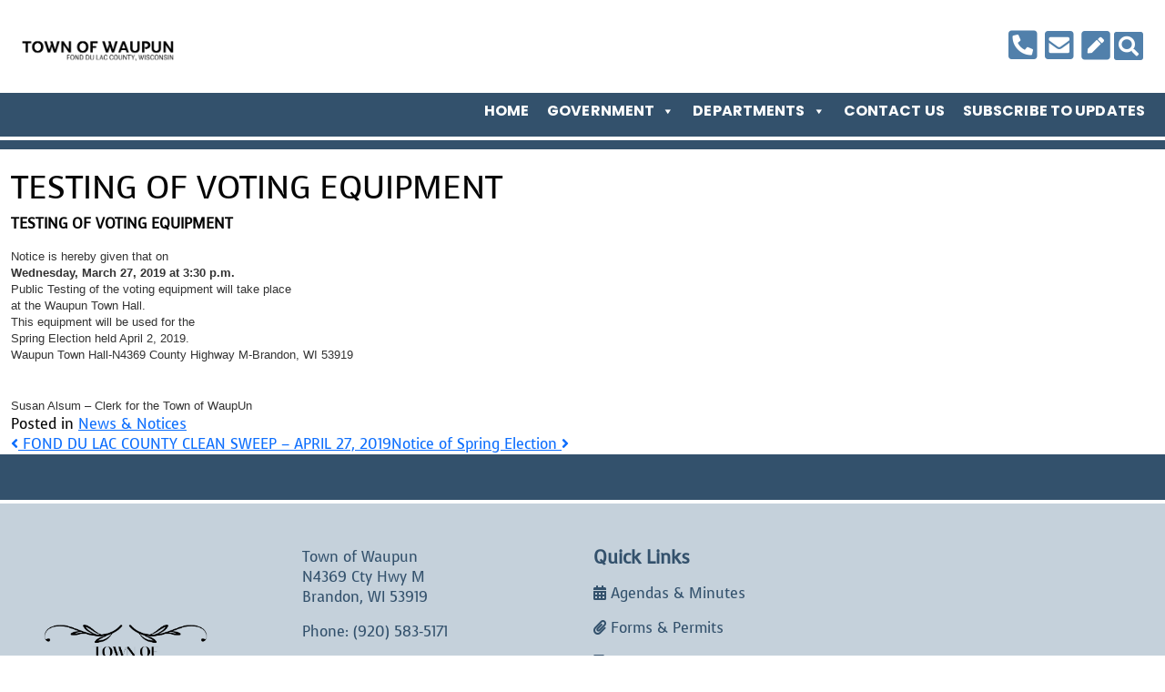

--- FILE ---
content_type: text/css
request_url: https://townofwaupun.com/wp-content/themes/twt2022-child/style.css?ver=7c87bcc7df3938c7a8a113fa6d799230
body_size: 1182
content:
/*
Theme Name: Townweb 2022 Child
Theme URI: https://townweb.com
Author: Layered
Description: Super template for Towns 2022 Child theme
Version: 1.0.0
License: GNU General Public License v2 or later
License URI: http://www.gnu.org/licenses/gpl-2.0.html
Text Domain: townweb
Tags: one-column, custom-menu, featured-images, theme-options, translation-ready
Template: twt2022

Super template for TownWeb clients. Everything is customisable!

*/

section#tw-faq .tw-faq-wrapper.tw-faq-wrapper-middle{
	box-shadow:0px 1px 5px var(--secondary-color) !important;
}
.tw-primary-dark{
	color:var(--secondary-color);
}
header#header #bottom::after{
	z-index:0!important;
}
.navbar-toggler{
	display:none;
}
.wrapper{
	margin-top:20px;
}
.fa-2x{
	color:var(--secondary-color);
}
.mt-4{
	line-height:1.75rem;
}

.py-3{
	padding:0rem!important
}
/* dept css
div#tw-department aside.tw-accordion-menu li{
	line-height:1.5rem;
}
*/
a.link-item:hover{
	/*background-color:var(--secondary-color);*/
	font-weight:bolder;
	text-decoration:underline!important;
}
.entry-meta{
	display:none;
}
footer#footer a.navbar-brand img{
	width:90%!important;
}
	/*departments pages
div#tw-department div.tw-department-featured-image{
	height:360px!important;
	background-position:bottom!important;
	background-attachment:scroll!important;
}
div#tw-department article p{
	color:#000;
}
div#tw-department aside #tw-latest-news{
	background-color: #fff;
}
*/ 
.map-responsive {
    left:0;
    top:0;
    height:100%;
    width:100%;
   position:relative;
	overflow:hidden;
}
.py-5{
	margin-bottom:-4px!important;
}
/*HP departments
section#tw-department-grid article{
	background-color:white;
}
*/

/* media screens */
@media screen and (min-width: 1225px) {
	article .wp-post-image {
    width: 70%;
    height: 70%;
	}
}
@media screen and (min-width: 481px) and (max-width: 1224px) {
	article .wp-post-image {
    width: 50%;
    height: 50%;
	}
}

	@media screen and (min-width: 320px) and (max-width: 480px) {
section#tw-news-notices article .tw-article-content > div.row > div.tw-read-more a, section#tw-news-notices article .tw-article-content .tw-title {
    font-size: 14px;
}
}
@media screen and (max-width: 480px) {
section#tw-news-notices article .tw-article-content .tw-content {
    display: none;
}
}
@media  screen and (min-width: 1225px) {
	section#tw-news-notices article .tw-article-content > div.row > div.tw-read-more a, section#tw-news-notices article .tw-article-content .tw-title {
    font-size: 19px;
}
}
@media  screen and (max-width: 1224px) and (min-width: 481px) {
	section#tw-news-notices article .tw-article-content > div.row > div.tw-read-more a, section#tw-news-notices article .tw-article-content .tw-title {
    font-size: 16px;
}
}
@media  screen and (min-width: 1225px) {
	section#tw-news-notices article .tw-article-content .tw-content {
    font-size: 17px;
}
}
@media  screen and (max-width: 1224px) and (min-width: 481px) {
section#tw-news-notices article .tw-article-content .tw-content {
    display: none;
}
}
section#tw-events article > div:first-child div.tw-event-time {
	opacity: 100;
}
@media  screen and (min-width: 768px) {
section#tw-events article > div:first-child {
    height: 182px;
	}
}

/* hide news & notices menu - empty */
@media screen and (max-width: 768px) {
	#tw-combined-mobile-menu > div {
		display:none;
	}
}

/* white background on events */
@media screen and (max-width:380px) {
section#tw-events #tw-events-section-events-wrapper article div.bg-white.p-2{
    height: 188px;
 }
section#tw-events article > div:first-child div.tw-date {
    font-size: 24px;
}
	footer#footer a.navbar-brand img{
	width:75%!important;
		margin-top: -5rem;
}

h3, .homepage-events h3, .homepage-subscribe h3, .homepage-posts h3, .homepage-content h3, .footer-main h3 {
    font-size: 25px;
	text-align:center;
	}
}

@media screen and (min-width:381px) {
#enhancedtextwidget-3 > div > h3 {
	overflow-wrap:break-word;
  width:71vw;
}
}

@media screen and (min-width: 1920px) {
	#enhancedtextwidget-3 > div > h2 {
		margin-right: -2rem;
	}
}
}
}